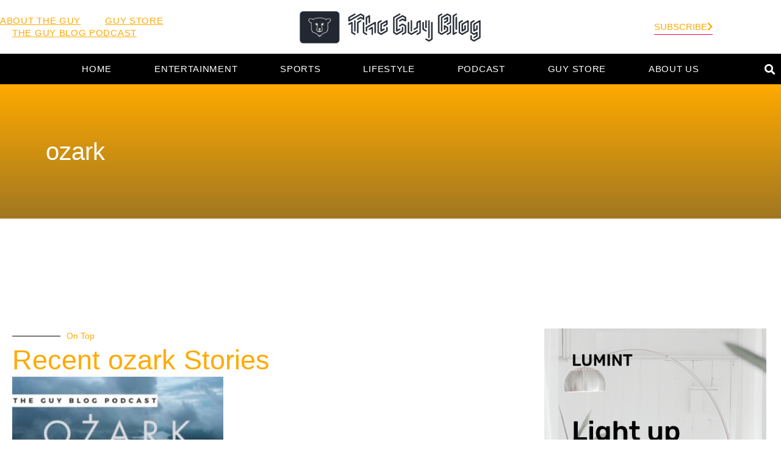

--- FILE ---
content_type: text/html; charset=UTF-8
request_url: https://theguyblog.com/tag/ozark/
body_size: 14460
content:
<!doctype html>
<html lang="en-US">
<head>
	<meta charset="UTF-8">
	<meta name="viewport" content="width=device-width, initial-scale=1">
	<link rel="profile" href="https://gmpg.org/xfn/11">
	<title>ozark &#8211; The Guy Blog</title>
<meta name='robots' content='max-image-preview:large' />
<link rel='dns-prefetch' href='//www.googletagmanager.com' />
<link rel='dns-prefetch' href='//pagead2.googlesyndication.com' />
<link rel="alternate" type="application/rss+xml" title="The Guy Blog &raquo; Feed" href="https://theguyblog.com/feed/" />
<link rel="alternate" type="application/rss+xml" title="The Guy Blog &raquo; Comments Feed" href="https://theguyblog.com/comments/feed/" />
<link rel="alternate" type="application/rss+xml" title="The Guy Blog &raquo; ozark Tag Feed" href="https://theguyblog.com/tag/ozark/feed/" />
<style id='wp-img-auto-sizes-contain-inline-css'>
img:is([sizes=auto i],[sizes^="auto," i]){contain-intrinsic-size:3000px 1500px}
/*# sourceURL=wp-img-auto-sizes-contain-inline-css */
</style>
<style id='wp-emoji-styles-inline-css'>

	img.wp-smiley, img.emoji {
		display: inline !important;
		border: none !important;
		box-shadow: none !important;
		height: 1em !important;
		width: 1em !important;
		margin: 0 0.07em !important;
		vertical-align: -0.1em !important;
		background: none !important;
		padding: 0 !important;
	}
/*# sourceURL=wp-emoji-styles-inline-css */
</style>
<link rel='stylesheet' id='wp-block-library-css' href='https://theguyblog.com/wp-includes/css/dist/block-library/style.min.css?ver=6.9' media='all' />
<style id='classic-theme-styles-inline-css'>
/*! This file is auto-generated */
.wp-block-button__link{color:#fff;background-color:#32373c;border-radius:9999px;box-shadow:none;text-decoration:none;padding:calc(.667em + 2px) calc(1.333em + 2px);font-size:1.125em}.wp-block-file__button{background:#32373c;color:#fff;text-decoration:none}
/*# sourceURL=/wp-includes/css/classic-themes.min.css */
</style>
<style id='global-styles-inline-css'>
:root{--wp--preset--aspect-ratio--square: 1;--wp--preset--aspect-ratio--4-3: 4/3;--wp--preset--aspect-ratio--3-4: 3/4;--wp--preset--aspect-ratio--3-2: 3/2;--wp--preset--aspect-ratio--2-3: 2/3;--wp--preset--aspect-ratio--16-9: 16/9;--wp--preset--aspect-ratio--9-16: 9/16;--wp--preset--color--black: #000000;--wp--preset--color--cyan-bluish-gray: #abb8c3;--wp--preset--color--white: #ffffff;--wp--preset--color--pale-pink: #f78da7;--wp--preset--color--vivid-red: #cf2e2e;--wp--preset--color--luminous-vivid-orange: #ff6900;--wp--preset--color--luminous-vivid-amber: #fcb900;--wp--preset--color--light-green-cyan: #7bdcb5;--wp--preset--color--vivid-green-cyan: #00d084;--wp--preset--color--pale-cyan-blue: #8ed1fc;--wp--preset--color--vivid-cyan-blue: #0693e3;--wp--preset--color--vivid-purple: #9b51e0;--wp--preset--gradient--vivid-cyan-blue-to-vivid-purple: linear-gradient(135deg,rgb(6,147,227) 0%,rgb(155,81,224) 100%);--wp--preset--gradient--light-green-cyan-to-vivid-green-cyan: linear-gradient(135deg,rgb(122,220,180) 0%,rgb(0,208,130) 100%);--wp--preset--gradient--luminous-vivid-amber-to-luminous-vivid-orange: linear-gradient(135deg,rgb(252,185,0) 0%,rgb(255,105,0) 100%);--wp--preset--gradient--luminous-vivid-orange-to-vivid-red: linear-gradient(135deg,rgb(255,105,0) 0%,rgb(207,46,46) 100%);--wp--preset--gradient--very-light-gray-to-cyan-bluish-gray: linear-gradient(135deg,rgb(238,238,238) 0%,rgb(169,184,195) 100%);--wp--preset--gradient--cool-to-warm-spectrum: linear-gradient(135deg,rgb(74,234,220) 0%,rgb(151,120,209) 20%,rgb(207,42,186) 40%,rgb(238,44,130) 60%,rgb(251,105,98) 80%,rgb(254,248,76) 100%);--wp--preset--gradient--blush-light-purple: linear-gradient(135deg,rgb(255,206,236) 0%,rgb(152,150,240) 100%);--wp--preset--gradient--blush-bordeaux: linear-gradient(135deg,rgb(254,205,165) 0%,rgb(254,45,45) 50%,rgb(107,0,62) 100%);--wp--preset--gradient--luminous-dusk: linear-gradient(135deg,rgb(255,203,112) 0%,rgb(199,81,192) 50%,rgb(65,88,208) 100%);--wp--preset--gradient--pale-ocean: linear-gradient(135deg,rgb(255,245,203) 0%,rgb(182,227,212) 50%,rgb(51,167,181) 100%);--wp--preset--gradient--electric-grass: linear-gradient(135deg,rgb(202,248,128) 0%,rgb(113,206,126) 100%);--wp--preset--gradient--midnight: linear-gradient(135deg,rgb(2,3,129) 0%,rgb(40,116,252) 100%);--wp--preset--font-size--small: 13px;--wp--preset--font-size--medium: 20px;--wp--preset--font-size--large: 36px;--wp--preset--font-size--x-large: 42px;--wp--preset--spacing--20: 0.44rem;--wp--preset--spacing--30: 0.67rem;--wp--preset--spacing--40: 1rem;--wp--preset--spacing--50: 1.5rem;--wp--preset--spacing--60: 2.25rem;--wp--preset--spacing--70: 3.38rem;--wp--preset--spacing--80: 5.06rem;--wp--preset--shadow--natural: 6px 6px 9px rgba(0, 0, 0, 0.2);--wp--preset--shadow--deep: 12px 12px 50px rgba(0, 0, 0, 0.4);--wp--preset--shadow--sharp: 6px 6px 0px rgba(0, 0, 0, 0.2);--wp--preset--shadow--outlined: 6px 6px 0px -3px rgb(255, 255, 255), 6px 6px rgb(0, 0, 0);--wp--preset--shadow--crisp: 6px 6px 0px rgb(0, 0, 0);}:where(.is-layout-flex){gap: 0.5em;}:where(.is-layout-grid){gap: 0.5em;}body .is-layout-flex{display: flex;}.is-layout-flex{flex-wrap: wrap;align-items: center;}.is-layout-flex > :is(*, div){margin: 0;}body .is-layout-grid{display: grid;}.is-layout-grid > :is(*, div){margin: 0;}:where(.wp-block-columns.is-layout-flex){gap: 2em;}:where(.wp-block-columns.is-layout-grid){gap: 2em;}:where(.wp-block-post-template.is-layout-flex){gap: 1.25em;}:where(.wp-block-post-template.is-layout-grid){gap: 1.25em;}.has-black-color{color: var(--wp--preset--color--black) !important;}.has-cyan-bluish-gray-color{color: var(--wp--preset--color--cyan-bluish-gray) !important;}.has-white-color{color: var(--wp--preset--color--white) !important;}.has-pale-pink-color{color: var(--wp--preset--color--pale-pink) !important;}.has-vivid-red-color{color: var(--wp--preset--color--vivid-red) !important;}.has-luminous-vivid-orange-color{color: var(--wp--preset--color--luminous-vivid-orange) !important;}.has-luminous-vivid-amber-color{color: var(--wp--preset--color--luminous-vivid-amber) !important;}.has-light-green-cyan-color{color: var(--wp--preset--color--light-green-cyan) !important;}.has-vivid-green-cyan-color{color: var(--wp--preset--color--vivid-green-cyan) !important;}.has-pale-cyan-blue-color{color: var(--wp--preset--color--pale-cyan-blue) !important;}.has-vivid-cyan-blue-color{color: var(--wp--preset--color--vivid-cyan-blue) !important;}.has-vivid-purple-color{color: var(--wp--preset--color--vivid-purple) !important;}.has-black-background-color{background-color: var(--wp--preset--color--black) !important;}.has-cyan-bluish-gray-background-color{background-color: var(--wp--preset--color--cyan-bluish-gray) !important;}.has-white-background-color{background-color: var(--wp--preset--color--white) !important;}.has-pale-pink-background-color{background-color: var(--wp--preset--color--pale-pink) !important;}.has-vivid-red-background-color{background-color: var(--wp--preset--color--vivid-red) !important;}.has-luminous-vivid-orange-background-color{background-color: var(--wp--preset--color--luminous-vivid-orange) !important;}.has-luminous-vivid-amber-background-color{background-color: var(--wp--preset--color--luminous-vivid-amber) !important;}.has-light-green-cyan-background-color{background-color: var(--wp--preset--color--light-green-cyan) !important;}.has-vivid-green-cyan-background-color{background-color: var(--wp--preset--color--vivid-green-cyan) !important;}.has-pale-cyan-blue-background-color{background-color: var(--wp--preset--color--pale-cyan-blue) !important;}.has-vivid-cyan-blue-background-color{background-color: var(--wp--preset--color--vivid-cyan-blue) !important;}.has-vivid-purple-background-color{background-color: var(--wp--preset--color--vivid-purple) !important;}.has-black-border-color{border-color: var(--wp--preset--color--black) !important;}.has-cyan-bluish-gray-border-color{border-color: var(--wp--preset--color--cyan-bluish-gray) !important;}.has-white-border-color{border-color: var(--wp--preset--color--white) !important;}.has-pale-pink-border-color{border-color: var(--wp--preset--color--pale-pink) !important;}.has-vivid-red-border-color{border-color: var(--wp--preset--color--vivid-red) !important;}.has-luminous-vivid-orange-border-color{border-color: var(--wp--preset--color--luminous-vivid-orange) !important;}.has-luminous-vivid-amber-border-color{border-color: var(--wp--preset--color--luminous-vivid-amber) !important;}.has-light-green-cyan-border-color{border-color: var(--wp--preset--color--light-green-cyan) !important;}.has-vivid-green-cyan-border-color{border-color: var(--wp--preset--color--vivid-green-cyan) !important;}.has-pale-cyan-blue-border-color{border-color: var(--wp--preset--color--pale-cyan-blue) !important;}.has-vivid-cyan-blue-border-color{border-color: var(--wp--preset--color--vivid-cyan-blue) !important;}.has-vivid-purple-border-color{border-color: var(--wp--preset--color--vivid-purple) !important;}.has-vivid-cyan-blue-to-vivid-purple-gradient-background{background: var(--wp--preset--gradient--vivid-cyan-blue-to-vivid-purple) !important;}.has-light-green-cyan-to-vivid-green-cyan-gradient-background{background: var(--wp--preset--gradient--light-green-cyan-to-vivid-green-cyan) !important;}.has-luminous-vivid-amber-to-luminous-vivid-orange-gradient-background{background: var(--wp--preset--gradient--luminous-vivid-amber-to-luminous-vivid-orange) !important;}.has-luminous-vivid-orange-to-vivid-red-gradient-background{background: var(--wp--preset--gradient--luminous-vivid-orange-to-vivid-red) !important;}.has-very-light-gray-to-cyan-bluish-gray-gradient-background{background: var(--wp--preset--gradient--very-light-gray-to-cyan-bluish-gray) !important;}.has-cool-to-warm-spectrum-gradient-background{background: var(--wp--preset--gradient--cool-to-warm-spectrum) !important;}.has-blush-light-purple-gradient-background{background: var(--wp--preset--gradient--blush-light-purple) !important;}.has-blush-bordeaux-gradient-background{background: var(--wp--preset--gradient--blush-bordeaux) !important;}.has-luminous-dusk-gradient-background{background: var(--wp--preset--gradient--luminous-dusk) !important;}.has-pale-ocean-gradient-background{background: var(--wp--preset--gradient--pale-ocean) !important;}.has-electric-grass-gradient-background{background: var(--wp--preset--gradient--electric-grass) !important;}.has-midnight-gradient-background{background: var(--wp--preset--gradient--midnight) !important;}.has-small-font-size{font-size: var(--wp--preset--font-size--small) !important;}.has-medium-font-size{font-size: var(--wp--preset--font-size--medium) !important;}.has-large-font-size{font-size: var(--wp--preset--font-size--large) !important;}.has-x-large-font-size{font-size: var(--wp--preset--font-size--x-large) !important;}
:where(.wp-block-post-template.is-layout-flex){gap: 1.25em;}:where(.wp-block-post-template.is-layout-grid){gap: 1.25em;}
:where(.wp-block-term-template.is-layout-flex){gap: 1.25em;}:where(.wp-block-term-template.is-layout-grid){gap: 1.25em;}
:where(.wp-block-columns.is-layout-flex){gap: 2em;}:where(.wp-block-columns.is-layout-grid){gap: 2em;}
:root :where(.wp-block-pullquote){font-size: 1.5em;line-height: 1.6;}
/*# sourceURL=global-styles-inline-css */
</style>
<link rel='stylesheet' id='contact-form-7-css' href='https://theguyblog.com/wp-content/plugins/contact-form-7/includes/css/styles.css?ver=6.0' media='all' />
<link rel='stylesheet' id='hello-elementor-css' href='https://theguyblog.com/wp-content/themes/hello-elementor/style.min.css?ver=2.8.1' media='all' />
<link rel='stylesheet' id='hello-elementor-theme-style-css' href='https://theguyblog.com/wp-content/themes/hello-elementor/theme.min.css?ver=2.8.1' media='all' />
<link rel='stylesheet' id='elementor-frontend-css' href='https://theguyblog.com/wp-content/plugins/elementor/assets/css/frontend.min.css?ver=3.34.4' media='all' />
<link rel='stylesheet' id='elementor-post-3507-css' href='https://theguyblog.com/wp-content/uploads/elementor/css/post-3507.css?ver=1769691588' media='all' />
<link rel='stylesheet' id='elementor-icons-css' href='https://theguyblog.com/wp-content/plugins/elementor/assets/lib/eicons/css/elementor-icons.min.css?ver=5.46.0' media='all' />
<link rel='stylesheet' id='elementor-pro-css' href='https://theguyblog.com/wp-content/plugins/elementor-pro/assets/css/frontend.min.css?ver=3.16.2' media='all' />
<link rel='stylesheet' id='elementor-post-3534-css' href='https://theguyblog.com/wp-content/uploads/elementor/css/post-3534.css?ver=1769691665' media='all' />
<link rel='stylesheet' id='elementor-post-3632-css' href='https://theguyblog.com/wp-content/uploads/elementor/css/post-3632.css?ver=1769691589' media='all' />
<link rel='stylesheet' id='elementor-post-3590-css' href='https://theguyblog.com/wp-content/uploads/elementor/css/post-3590.css?ver=1769691665' media='all' />
<link rel='stylesheet' id='elementor-gf-local-roboto-css' href='http://theguyblog.com/wp-content/uploads/elementor/google-fonts/css/roboto.css?ver=1742259610' media='all' />
<link rel='stylesheet' id='elementor-gf-local-robotoslab-css' href='http://theguyblog.com/wp-content/uploads/elementor/google-fonts/css/robotoslab.css?ver=1742259619' media='all' />
<link rel='stylesheet' id='elementor-gf-local-rubik-css' href='http://theguyblog.com/wp-content/uploads/elementor/google-fonts/css/rubik.css?ver=1742259632' media='all' />
<link rel='stylesheet' id='elementor-icons-shared-0-css' href='https://theguyblog.com/wp-content/plugins/elementor/assets/lib/font-awesome/css/fontawesome.min.css?ver=5.15.3' media='all' />
<link rel='stylesheet' id='elementor-icons-fa-solid-css' href='https://theguyblog.com/wp-content/plugins/elementor/assets/lib/font-awesome/css/solid.min.css?ver=5.15.3' media='all' />
<link rel='stylesheet' id='elementor-icons-fa-brands-css' href='https://theguyblog.com/wp-content/plugins/elementor/assets/lib/font-awesome/css/brands.min.css?ver=5.15.3' media='all' />
<script src="https://theguyblog.com/wp-includes/js/jquery/jquery.min.js?ver=3.7.1" id="jquery-core-js"></script>
<script src="https://theguyblog.com/wp-includes/js/jquery/jquery-migrate.min.js?ver=3.4.1" id="jquery-migrate-js"></script>
<script src="https://theguyblog.com/wp-content/plugins/elementor-pro/assets/js/page-transitions.min.js?ver=3.16.2" id="page-transitions-js"></script>

<!-- Google tag (gtag.js) snippet added by Site Kit -->
<!-- Google Analytics snippet added by Site Kit -->
<script src="https://www.googletagmanager.com/gtag/js?id=G-6QXMHR4QXJ" id="google_gtagjs-js" async></script>
<script id="google_gtagjs-js-after">
window.dataLayer = window.dataLayer || [];function gtag(){dataLayer.push(arguments);}
gtag("set","linker",{"domains":["theguyblog.com"]});
gtag("js", new Date());
gtag("set", "developer_id.dZTNiMT", true);
gtag("config", "G-6QXMHR4QXJ");
//# sourceURL=google_gtagjs-js-after
</script>
<link rel="https://api.w.org/" href="https://theguyblog.com/wp-json/" /><link rel="alternate" title="JSON" type="application/json" href="https://theguyblog.com/wp-json/wp/v2/tags/1574" /><link rel="EditURI" type="application/rsd+xml" title="RSD" href="https://theguyblog.com/xmlrpc.php?rsd" />
<meta name="generator" content="WordPress 6.9" />
<meta name="generator" content="Site Kit by Google 1.171.0" /><meta name="generator" content="performance-lab 4.0.1; plugins: ">

<!-- Google AdSense meta tags added by Site Kit -->
<meta name="google-adsense-platform-account" content="ca-host-pub-2644536267352236">
<meta name="google-adsense-platform-domain" content="sitekit.withgoogle.com">
<!-- End Google AdSense meta tags added by Site Kit -->
<meta name="generator" content="Elementor 3.34.4; features: additional_custom_breakpoints; settings: css_print_method-external, google_font-enabled, font_display-swap">
			<style>
				.e-con.e-parent:nth-of-type(n+4):not(.e-lazyloaded):not(.e-no-lazyload),
				.e-con.e-parent:nth-of-type(n+4):not(.e-lazyloaded):not(.e-no-lazyload) * {
					background-image: none !important;
				}
				@media screen and (max-height: 1024px) {
					.e-con.e-parent:nth-of-type(n+3):not(.e-lazyloaded):not(.e-no-lazyload),
					.e-con.e-parent:nth-of-type(n+3):not(.e-lazyloaded):not(.e-no-lazyload) * {
						background-image: none !important;
					}
				}
				@media screen and (max-height: 640px) {
					.e-con.e-parent:nth-of-type(n+2):not(.e-lazyloaded):not(.e-no-lazyload),
					.e-con.e-parent:nth-of-type(n+2):not(.e-lazyloaded):not(.e-no-lazyload) * {
						background-image: none !important;
					}
				}
			</style>
			
<!-- Google AdSense snippet added by Site Kit -->
<script async src="https://pagead2.googlesyndication.com/pagead/js/adsbygoogle.js?client=ca-pub-3253955792624901&amp;host=ca-host-pub-2644536267352236" crossorigin="anonymous"></script>

<!-- End Google AdSense snippet added by Site Kit -->

<!-- Jetpack Open Graph Tags -->
<meta property="og:type" content="website" />
<meta property="og:title" content="ozark &#8211; The Guy Blog" />
<meta property="og:url" content="https://theguyblog.com/tag/ozark/" />
<meta property="og:site_name" content="The Guy Blog" />
<meta property="og:image" content="https://theguyblog.com/wp-content/uploads/2015/10/cropped-TGB.png" />
<meta property="og:image:width" content="512" />
<meta property="og:image:height" content="512" />
<meta property="og:image:alt" content="TGB| The Guy Blog" />
<meta property="og:locale" content="en_US" />
<meta name="twitter:site" content="@TheGuyBlog" />

<!-- End Jetpack Open Graph Tags -->
<link rel="icon" href="https://theguyblog.com/wp-content/uploads/2015/10/cropped-TGB-32x32.png" sizes="32x32" />
<link rel="icon" href="https://theguyblog.com/wp-content/uploads/2015/10/cropped-TGB-192x192.png" sizes="192x192" />
<link rel="apple-touch-icon" href="https://theguyblog.com/wp-content/uploads/2015/10/cropped-TGB-180x180.png" />
<meta name="msapplication-TileImage" content="https://theguyblog.com/wp-content/uploads/2015/10/cropped-TGB-270x270.png" />
		<style id="wp-custom-css">
			.entry-date published {display: none;}		</style>
		</head>
<body class="archive tag tag-ozark tag-1574 wp-custom-logo wp-theme-hello-elementor elementor-default elementor-template-full-width elementor-kit-3507 elementor-page-3590">

		<e-page-transition preloader-type="animation" preloader-animation-type="bouncing-dots" class="e-page-transition--entering" exclude="^https\:\/\/theguyblog\.com\/wp\-admin\/">
					</e-page-transition>
		
<a class="skip-link screen-reader-text" href="#content">Skip to content</a>

		<div data-elementor-type="header" data-elementor-id="3534" class="elementor elementor-3534 elementor-location-header" data-elementor-post-type="elementor_library">
					<div class="elementor-section-wrap">
								<section class="elementor-section elementor-top-section elementor-element elementor-element-6b041ff4 elementor-section-height-min-height elementor-section-full_width elementor-section-height-default elementor-section-items-middle" data-id="6b041ff4" data-element_type="section">
						<div class="elementor-container elementor-column-gap-extended">
					<div class="elementor-column elementor-col-25 elementor-top-column elementor-element elementor-element-7e75195e elementor-hidden-phone" data-id="7e75195e" data-element_type="column">
			<div class="elementor-widget-wrap elementor-element-populated">
						<div class="elementor-element elementor-element-2786bb63 elementor-nav-menu__align-left elementor-nav-menu--dropdown-none elementor-widget elementor-widget-nav-menu" data-id="2786bb63" data-element_type="widget" data-settings="{&quot;layout&quot;:&quot;horizontal&quot;,&quot;submenu_icon&quot;:{&quot;value&quot;:&quot;&lt;i class=\&quot;fas fa-caret-down\&quot;&gt;&lt;\/i&gt;&quot;,&quot;library&quot;:&quot;fa-solid&quot;}}" data-widget_type="nav-menu.default">
				<div class="elementor-widget-container">
								<nav class="elementor-nav-menu--main elementor-nav-menu__container elementor-nav-menu--layout-horizontal e--pointer-none">
				<ul id="menu-1-2786bb63" class="elementor-nav-menu"><li class="menu-item menu-item-type-post_type menu-item-object-page menu-item-2513"><a href="https://theguyblog.com/about-me/" class="elementor-item">About The Guy</a></li>
<li class="menu-item menu-item-type-custom menu-item-object-custom menu-item-2801"><a href="https://www.guysclothingonly.com/collections/all" class="elementor-item">Guy Store</a></li>
<li class="menu-item menu-item-type-custom menu-item-object-custom menu-item-2514"><a href="https://itunes.apple.com/us/podcast/guy-blog-podcast-mma-wrestling/id979031685?mt=2" class="elementor-item">The Guy Blog Podcast</a></li>
</ul>			</nav>
						<nav class="elementor-nav-menu--dropdown elementor-nav-menu__container" aria-hidden="true">
				<ul id="menu-2-2786bb63" class="elementor-nav-menu"><li class="menu-item menu-item-type-post_type menu-item-object-page menu-item-2513"><a href="https://theguyblog.com/about-me/" class="elementor-item" tabindex="-1">About The Guy</a></li>
<li class="menu-item menu-item-type-custom menu-item-object-custom menu-item-2801"><a href="https://www.guysclothingonly.com/collections/all" class="elementor-item" tabindex="-1">Guy Store</a></li>
<li class="menu-item menu-item-type-custom menu-item-object-custom menu-item-2514"><a href="https://itunes.apple.com/us/podcast/guy-blog-podcast-mma-wrestling/id979031685?mt=2" class="elementor-item" tabindex="-1">The Guy Blog Podcast</a></li>
</ul>			</nav>
						</div>
				</div>
					</div>
		</div>
				<div class="elementor-column elementor-col-50 elementor-top-column elementor-element elementor-element-b473a18" data-id="b473a18" data-element_type="column">
			<div class="elementor-widget-wrap elementor-element-populated">
						<div class="elementor-element elementor-element-acf6b76 elementor-widget elementor-widget-image" data-id="acf6b76" data-element_type="widget" data-widget_type="image.default">
				<div class="elementor-widget-container">
																<a href="https://theguyblog.com">
							<img fetchpriority="high" width="800" height="156" src="https://theguyblog.com/wp-content/uploads/2023/06/cropped-TGB-Logo-2000x389.png" class="attachment-large size-large wp-image-3710" alt="The Guy Blog | Cultivate Your Curiosity!" srcset="https://theguyblog.com/wp-content/uploads/2023/06/cropped-TGB-Logo-2000x389.png 2000w, https://theguyblog.com/wp-content/uploads/2023/06/cropped-TGB-Logo-300x58.png 300w, https://theguyblog.com/wp-content/uploads/2023/06/cropped-TGB-Logo-150x29.png 150w, https://theguyblog.com/wp-content/uploads/2023/06/cropped-TGB-Logo-1536x299.png 1536w, https://theguyblog.com/wp-content/uploads/2023/06/cropped-TGB-Logo-2048x398.png 2048w" sizes="(max-width: 800px) 100vw, 800px" />								</a>
															</div>
				</div>
					</div>
		</div>
				<div class="elementor-column elementor-col-25 elementor-top-column elementor-element elementor-element-657d0ddb" data-id="657d0ddb" data-element_type="column">
			<div class="elementor-widget-wrap elementor-element-populated">
						<div class="elementor-element elementor-element-45261c28 elementor-widget__width-auto elementor-align-left elementor-widget elementor-widget-button" data-id="45261c28" data-element_type="widget" data-widget_type="button.default">
				<div class="elementor-widget-container">
									<div class="elementor-button-wrapper">
					<a class="elementor-button elementor-button-link elementor-size-sm" href="#elementor-action%3Aaction%3Dpopup%3Aopen%26settings%3DeyJpZCI6IjM0NyIsInRvZ2dsZSI6ZmFsc2V9">
						<span class="elementor-button-content-wrapper">
						<span class="elementor-button-icon">
				<i aria-hidden="true" class="fas fa-chevron-right"></i>			</span>
									<span class="elementor-button-text">Subscribe</span>
					</span>
					</a>
				</div>
								</div>
				</div>
					</div>
		</div>
					</div>
		</section>
				<section class="elementor-section elementor-top-section elementor-element elementor-element-7b93eef8 elementor-section-height-min-height elementor-section-boxed elementor-section-height-default elementor-section-items-middle" data-id="7b93eef8" data-element_type="section" data-settings="{&quot;background_background&quot;:&quot;classic&quot;,&quot;sticky&quot;:&quot;top&quot;,&quot;sticky_on&quot;:[&quot;desktop&quot;,&quot;tablet&quot;,&quot;mobile&quot;],&quot;sticky_offset&quot;:0,&quot;sticky_effects_offset&quot;:0}">
						<div class="elementor-container elementor-column-gap-default">
					<div class="elementor-column elementor-col-25 elementor-top-column elementor-element elementor-element-78cc301c" data-id="78cc301c" data-element_type="column">
			<div class="elementor-widget-wrap elementor-element-populated">
							</div>
		</div>
				<div class="elementor-column elementor-col-50 elementor-top-column elementor-element elementor-element-7b399e7f" data-id="7b399e7f" data-element_type="column">
			<div class="elementor-widget-wrap elementor-element-populated">
						<div class="elementor-element elementor-element-19cd9251 elementor-nav-menu__align-center elementor-nav-menu--stretch elementor-nav-menu--dropdown-tablet elementor-nav-menu__text-align-aside elementor-nav-menu--toggle elementor-nav-menu--burger elementor-widget elementor-widget-nav-menu" data-id="19cd9251" data-element_type="widget" data-settings="{&quot;full_width&quot;:&quot;stretch&quot;,&quot;layout&quot;:&quot;horizontal&quot;,&quot;submenu_icon&quot;:{&quot;value&quot;:&quot;&lt;i class=\&quot;fas fa-caret-down\&quot;&gt;&lt;\/i&gt;&quot;,&quot;library&quot;:&quot;fa-solid&quot;},&quot;toggle&quot;:&quot;burger&quot;}" data-widget_type="nav-menu.default">
				<div class="elementor-widget-container">
								<nav class="elementor-nav-menu--main elementor-nav-menu__container elementor-nav-menu--layout-horizontal e--pointer-none">
				<ul id="menu-1-19cd9251" class="elementor-nav-menu"><li class="menu-item menu-item-type-custom menu-item-object-custom menu-item-1910"><a href="http://www.theguyblog.com" class="elementor-item">Home</a></li>
<li class="menu-item menu-item-type-taxonomy menu-item-object-category menu-item-has-children menu-item-1213"><a href="https://theguyblog.com/category/entertainment/" class="elementor-item">Entertainment</a>
<ul class="sub-menu elementor-nav-menu--dropdown">
	<li class="menu-item menu-item-type-taxonomy menu-item-object-category menu-item-1751"><a href="https://theguyblog.com/category/entertainment/gaming-tech/" class="elementor-sub-item">Gaming &amp; Tech</a></li>
	<li class="menu-item menu-item-type-taxonomy menu-item-object-category menu-item-1215"><a href="https://theguyblog.com/category/entertainment/comic-books/" class="elementor-sub-item">Comic Books</a></li>
	<li class="menu-item menu-item-type-taxonomy menu-item-object-category menu-item-935"><a href="https://theguyblog.com/category/entertainment/movies/" class="elementor-sub-item">Movies</a></li>
	<li class="menu-item menu-item-type-taxonomy menu-item-object-category menu-item-932"><a href="https://theguyblog.com/category/entertainment/tv/" class="elementor-sub-item">TV</a></li>
</ul>
</li>
<li class="menu-item menu-item-type-taxonomy menu-item-object-category menu-item-has-children menu-item-933"><a href="https://theguyblog.com/category/sports/" class="elementor-item">Sports</a>
<ul class="sub-menu elementor-nav-menu--dropdown">
	<li class="menu-item menu-item-type-taxonomy menu-item-object-category menu-item-931"><a href="https://theguyblog.com/category/sports/mma/" class="elementor-sub-item">MMA</a></li>
	<li class="menu-item menu-item-type-taxonomy menu-item-object-category menu-item-934"><a href="https://theguyblog.com/category/sports/wrestling/" class="elementor-sub-item">Wrestling</a></li>
</ul>
</li>
<li class="menu-item menu-item-type-taxonomy menu-item-object-category menu-item-has-children menu-item-1216"><a href="https://theguyblog.com/category/lifestyle/" class="elementor-item">Lifestyle</a>
<ul class="sub-menu elementor-nav-menu--dropdown">
	<li class="menu-item menu-item-type-taxonomy menu-item-object-category menu-item-1217"><a href="https://theguyblog.com/category/lifestyle/fitness/" class="elementor-sub-item">Fitness</a></li>
	<li class="menu-item menu-item-type-taxonomy menu-item-object-category menu-item-1218"><a href="https://theguyblog.com/category/lifestyle/nutrition/" class="elementor-sub-item">Nutrition</a></li>
	<li class="menu-item menu-item-type-taxonomy menu-item-object-category menu-item-1219"><a href="https://theguyblog.com/category/lifestyle/recipes/" class="elementor-sub-item">Recipes</a></li>
</ul>
</li>
<li class="menu-item menu-item-type-taxonomy menu-item-object-category menu-item-928"><a href="https://theguyblog.com/category/podcast/" class="elementor-item">Podcast</a></li>
<li class="menu-item menu-item-type-custom menu-item-object-custom menu-item-2800"><a href="https://www.guysclothingonly.com/collections/all" class="elementor-item">Guy Store</a></li>
<li class="menu-item menu-item-type-post_type menu-item-object-page menu-item-1106"><a href="https://theguyblog.com/about-me/" class="elementor-item">About Us</a></li>
</ul>			</nav>
					<div class="elementor-menu-toggle" role="button" tabindex="0" aria-label="Menu Toggle" aria-expanded="false">
			<i aria-hidden="true" role="presentation" class="elementor-menu-toggle__icon--open eicon-menu-bar"></i><i aria-hidden="true" role="presentation" class="elementor-menu-toggle__icon--close eicon-close"></i>			<span class="elementor-screen-only">Menu</span>
		</div>
					<nav class="elementor-nav-menu--dropdown elementor-nav-menu__container" aria-hidden="true">
				<ul id="menu-2-19cd9251" class="elementor-nav-menu"><li class="menu-item menu-item-type-custom menu-item-object-custom menu-item-1910"><a href="http://www.theguyblog.com" class="elementor-item" tabindex="-1">Home</a></li>
<li class="menu-item menu-item-type-taxonomy menu-item-object-category menu-item-has-children menu-item-1213"><a href="https://theguyblog.com/category/entertainment/" class="elementor-item" tabindex="-1">Entertainment</a>
<ul class="sub-menu elementor-nav-menu--dropdown">
	<li class="menu-item menu-item-type-taxonomy menu-item-object-category menu-item-1751"><a href="https://theguyblog.com/category/entertainment/gaming-tech/" class="elementor-sub-item" tabindex="-1">Gaming &amp; Tech</a></li>
	<li class="menu-item menu-item-type-taxonomy menu-item-object-category menu-item-1215"><a href="https://theguyblog.com/category/entertainment/comic-books/" class="elementor-sub-item" tabindex="-1">Comic Books</a></li>
	<li class="menu-item menu-item-type-taxonomy menu-item-object-category menu-item-935"><a href="https://theguyblog.com/category/entertainment/movies/" class="elementor-sub-item" tabindex="-1">Movies</a></li>
	<li class="menu-item menu-item-type-taxonomy menu-item-object-category menu-item-932"><a href="https://theguyblog.com/category/entertainment/tv/" class="elementor-sub-item" tabindex="-1">TV</a></li>
</ul>
</li>
<li class="menu-item menu-item-type-taxonomy menu-item-object-category menu-item-has-children menu-item-933"><a href="https://theguyblog.com/category/sports/" class="elementor-item" tabindex="-1">Sports</a>
<ul class="sub-menu elementor-nav-menu--dropdown">
	<li class="menu-item menu-item-type-taxonomy menu-item-object-category menu-item-931"><a href="https://theguyblog.com/category/sports/mma/" class="elementor-sub-item" tabindex="-1">MMA</a></li>
	<li class="menu-item menu-item-type-taxonomy menu-item-object-category menu-item-934"><a href="https://theguyblog.com/category/sports/wrestling/" class="elementor-sub-item" tabindex="-1">Wrestling</a></li>
</ul>
</li>
<li class="menu-item menu-item-type-taxonomy menu-item-object-category menu-item-has-children menu-item-1216"><a href="https://theguyblog.com/category/lifestyle/" class="elementor-item" tabindex="-1">Lifestyle</a>
<ul class="sub-menu elementor-nav-menu--dropdown">
	<li class="menu-item menu-item-type-taxonomy menu-item-object-category menu-item-1217"><a href="https://theguyblog.com/category/lifestyle/fitness/" class="elementor-sub-item" tabindex="-1">Fitness</a></li>
	<li class="menu-item menu-item-type-taxonomy menu-item-object-category menu-item-1218"><a href="https://theguyblog.com/category/lifestyle/nutrition/" class="elementor-sub-item" tabindex="-1">Nutrition</a></li>
	<li class="menu-item menu-item-type-taxonomy menu-item-object-category menu-item-1219"><a href="https://theguyblog.com/category/lifestyle/recipes/" class="elementor-sub-item" tabindex="-1">Recipes</a></li>
</ul>
</li>
<li class="menu-item menu-item-type-taxonomy menu-item-object-category menu-item-928"><a href="https://theguyblog.com/category/podcast/" class="elementor-item" tabindex="-1">Podcast</a></li>
<li class="menu-item menu-item-type-custom menu-item-object-custom menu-item-2800"><a href="https://www.guysclothingonly.com/collections/all" class="elementor-item" tabindex="-1">Guy Store</a></li>
<li class="menu-item menu-item-type-post_type menu-item-object-page menu-item-1106"><a href="https://theguyblog.com/about-me/" class="elementor-item" tabindex="-1">About Us</a></li>
</ul>			</nav>
						</div>
				</div>
					</div>
		</div>
				<div class="elementor-column elementor-col-25 elementor-top-column elementor-element elementor-element-230e7375" data-id="230e7375" data-element_type="column">
			<div class="elementor-widget-wrap elementor-element-populated">
						<div class="elementor-element elementor-element-3b03858f elementor-search-form--skin-full_screen elementor-widget elementor-widget-search-form" data-id="3b03858f" data-element_type="widget" data-settings="{&quot;skin&quot;:&quot;full_screen&quot;}" data-widget_type="search-form.default">
				<div class="elementor-widget-container">
							<form class="elementor-search-form" action="https://theguyblog.com" method="get" role="search">
									<div class="elementor-search-form__toggle" tabindex="0" role="button">
				<i aria-hidden="true" class="fas fa-search"></i>				<span class="elementor-screen-only">Search</span>
			</div>
						<div class="elementor-search-form__container">
				<label class="elementor-screen-only" for="elementor-search-form-3b03858f">Search</label>

				
				<input id="elementor-search-form-3b03858f" placeholder="" class="elementor-search-form__input" type="search" name="s" value="">
				
				
								<div class="dialog-lightbox-close-button dialog-close-button" role="button" tabindex="0">
					<i aria-hidden="true" class="eicon-close"></i>					<span class="elementor-screen-only">Close this search box.</span>
				</div>
							</div>
		</form>
						</div>
				</div>
					</div>
		</div>
					</div>
		</section>
							</div>
				</div>
				<div data-elementor-type="archive" data-elementor-id="3590" class="elementor elementor-3590 elementor-location-archive" data-elementor-post-type="elementor_library">
					<div class="elementor-section-wrap">
								<section class="elementor-section elementor-top-section elementor-element elementor-element-5c81c46f elementor-section-full_width elementor-section-stretched elementor-section-height-default elementor-section-height-default" data-id="5c81c46f" data-element_type="section" data-settings="{&quot;stretch_section&quot;:&quot;section-stretched&quot;}">
							<div class="elementor-background-overlay"></div>
							<div class="elementor-container elementor-column-gap-no">
					<div class="elementor-column elementor-col-100 elementor-top-column elementor-element elementor-element-612cf2ef" data-id="612cf2ef" data-element_type="column" data-settings="{&quot;background_background&quot;:&quot;gradient&quot;}">
			<div class="elementor-widget-wrap elementor-element-populated">
						<section class="elementor-section elementor-inner-section elementor-element elementor-element-8e26016 elementor-section-height-min-height elementor-section-boxed elementor-section-height-default" data-id="8e26016" data-element_type="section" data-settings="{&quot;background_background&quot;:&quot;gradient&quot;}">
						<div class="elementor-container elementor-column-gap-default">
					<div class="elementor-column elementor-col-100 elementor-inner-column elementor-element elementor-element-64bb3a16" data-id="64bb3a16" data-element_type="column" data-settings="{&quot;background_background&quot;:&quot;gradient&quot;}">
			<div class="elementor-widget-wrap elementor-element-populated">
						<div class="elementor-element elementor-element-62ccd0af elementor-widget elementor-widget-theme-archive-title elementor-page-title elementor-widget-heading" data-id="62ccd0af" data-element_type="widget" data-widget_type="theme-archive-title.default">
				<div class="elementor-widget-container">
					<h1 class="elementor-heading-title elementor-size-default">ozark</h1>				</div>
				</div>
					</div>
		</div>
					</div>
		</section>
					</div>
		</div>
					</div>
		</section>
				<section class="elementor-section elementor-top-section elementor-element elementor-element-2ac21c82 elementor-section-boxed elementor-section-height-default elementor-section-height-default" data-id="2ac21c82" data-element_type="section">
						<div class="elementor-container elementor-column-gap-default">
					<div class="elementor-column elementor-col-66 elementor-top-column elementor-element elementor-element-602cb068" data-id="602cb068" data-element_type="column">
			<div class="elementor-widget-wrap elementor-element-populated">
						<div class="elementor-element elementor-element-460e98ed elementor-widget-divider--view-line_text elementor-widget-divider--element-align-right elementor-widget elementor-widget-divider" data-id="460e98ed" data-element_type="widget" data-widget_type="divider.default">
				<div class="elementor-widget-container">
							<div class="elementor-divider">
			<span class="elementor-divider-separator">
							<span class="elementor-divider__text elementor-divider__element">
				On Top				</span>
						</span>
		</div>
						</div>
				</div>
				<div class="elementor-element elementor-element-2c838fac elementor-widget elementor-widget-heading" data-id="2c838fac" data-element_type="widget" data-widget_type="heading.default">
				<div class="elementor-widget-container">
					<h2 class="elementor-heading-title elementor-size-default">Recent ozark Stories</h2>				</div>
				</div>
				<div class="elementor-element elementor-element-19eff7e elementor-grid-2 elementor-grid-tablet-2 elementor-grid-mobile-1 elementor-posts--thumbnail-top elementor-widget elementor-widget-archive-posts" data-id="19eff7e" data-element_type="widget" data-settings="{&quot;archive_classic_columns&quot;:&quot;2&quot;,&quot;archive_classic_columns_tablet&quot;:&quot;2&quot;,&quot;archive_classic_columns_mobile&quot;:&quot;1&quot;,&quot;archive_classic_row_gap&quot;:{&quot;unit&quot;:&quot;px&quot;,&quot;size&quot;:35,&quot;sizes&quot;:[]},&quot;archive_classic_row_gap_tablet&quot;:{&quot;unit&quot;:&quot;px&quot;,&quot;size&quot;:&quot;&quot;,&quot;sizes&quot;:[]},&quot;archive_classic_row_gap_mobile&quot;:{&quot;unit&quot;:&quot;px&quot;,&quot;size&quot;:&quot;&quot;,&quot;sizes&quot;:[]},&quot;pagination_type&quot;:&quot;numbers&quot;}" data-widget_type="archive-posts.archive_classic">
				<div class="elementor-widget-container">
							<div class="elementor-posts-container elementor-posts elementor-posts--skin-classic elementor-grid">
				<article class="elementor-post elementor-grid-item post-2938 post type-post status-publish format-standard has-post-thumbnail hentry category-entertainment category-podcast category-tv tag-awesome tag-drama tag-netflix tag-ozark tag-pod tag-podcast tag-podcasting tag-tv tag-tv-show tag-tv-shows">
				<a class="elementor-post__thumbnail__link" href="https://theguyblog.com/tgbp-023-lets-talk-tv-ozark-on-netflix/" tabindex="-1" >
			<div class="elementor-post__thumbnail"><img width="300" height="169" src="https://theguyblog.com/wp-content/uploads/2017/08/The-Guy-Blog-Podcast-7-300x169.jpg" class="attachment-medium size-medium wp-image-2947" alt="" /></div>
		</a>
				<div class="elementor-post__text">
				<h3 class="elementor-post__title">
			<a href="https://theguyblog.com/tgbp-023-lets-talk-tv-ozark-on-netflix/" >
				TGBP 023 Let&#8217;s Talk TV: OZARK on Netflix			</a>
		</h3>
				<div class="elementor-post__meta-data">
					<span class="elementor-post-date">
					</span>
				<span class="elementor-post-avatar">
			1 Comment		</span>
				</div>
				<div class="elementor-post__excerpt">
			<p>Ever since the relaunch of this podcast I&#8217;ve focused on 2 things, wrestling, and MMA. If that&#8217;s what you love about this podcast, then feel</p>
		</div>
		
		<a class="elementor-post__read-more" href="https://theguyblog.com/tgbp-023-lets-talk-tv-ozark-on-netflix/" aria-label="Read more about TGBP 023 Let&#8217;s Talk TV: OZARK on Netflix" tabindex="-1" >
			Read More »		</a>

				</div>
				</article>
				</div>
		
						</div>
				</div>
					</div>
		</div>
				<div class="elementor-column elementor-col-33 elementor-top-column elementor-element elementor-element-1affeb33" data-id="1affeb33" data-element_type="column">
			<div class="elementor-widget-wrap elementor-element-populated">
						<div class="elementor-element elementor-element-7d2eaa7d elementor-hidden-tablet elementor-hidden-phone elementor-widget elementor-widget-image" data-id="7d2eaa7d" data-element_type="widget" data-widget_type="image.default">
				<div class="elementor-widget-container">
															<img width="405" height="620" src="https://theguyblog.com/wp-content/uploads/2022/11/Lumint-ad-Side-Bar.png" class="attachment-full size-full wp-image-3539" alt="" srcset="https://theguyblog.com/wp-content/uploads/2022/11/Lumint-ad-Side-Bar.png 405w, https://theguyblog.com/wp-content/uploads/2022/11/Lumint-ad-Side-Bar-196x300.png 196w, https://theguyblog.com/wp-content/uploads/2022/11/Lumint-ad-Side-Bar-98x150.png 98w" sizes="(max-width: 405px) 100vw, 405px" />															</div>
				</div>
				<div class="elementor-element elementor-element-2e131dfe elementor-hidden-tablet elementor-hidden-phone elementor-widget elementor-widget-image" data-id="2e131dfe" data-element_type="widget" data-widget_type="image.default">
				<div class="elementor-widget-container">
															<img loading="lazy" width="405" height="350" src="https://theguyblog.com/wp-content/uploads/2022/11/Flex-Ad-Side-Bar.png" class="attachment-full size-full wp-image-3540" alt="" srcset="https://theguyblog.com/wp-content/uploads/2022/11/Flex-Ad-Side-Bar.png 405w, https://theguyblog.com/wp-content/uploads/2022/11/Flex-Ad-Side-Bar-300x259.png 300w, https://theguyblog.com/wp-content/uploads/2022/11/Flex-Ad-Side-Bar-150x130.png 150w" sizes="(max-width: 405px) 100vw, 405px" />															</div>
				</div>
				<div class="elementor-element elementor-element-8675487 elementor-widget elementor-widget-heading" data-id="8675487" data-element_type="widget" data-widget_type="heading.default">
				<div class="elementor-widget-container">
					<h4 class="elementor-heading-title elementor-size-default">Social Media</h4>				</div>
				</div>
				<div class="elementor-element elementor-element-629ef647 elementor-shape-square e-grid-align-left elementor-grid-0 elementor-widget elementor-widget-social-icons" data-id="629ef647" data-element_type="widget" data-widget_type="social-icons.default">
				<div class="elementor-widget-container">
							<div class="elementor-social-icons-wrapper elementor-grid" role="list">
							<span class="elementor-grid-item" role="listitem">
					<a class="elementor-icon elementor-social-icon elementor-social-icon-facebook-f elementor-repeater-item-1872cd5" target="_blank">
						<span class="elementor-screen-only">Facebook-f</span>
						<i aria-hidden="true" class="fab fa-facebook-f"></i>					</a>
				</span>
							<span class="elementor-grid-item" role="listitem">
					<a class="elementor-icon elementor-social-icon elementor-social-icon-youtube elementor-repeater-item-b178676" target="_blank">
						<span class="elementor-screen-only">Youtube</span>
						<i aria-hidden="true" class="fab fa-youtube"></i>					</a>
				</span>
							<span class="elementor-grid-item" role="listitem">
					<a class="elementor-icon elementor-social-icon elementor-social-icon-twitter elementor-repeater-item-a81b987" target="_blank">
						<span class="elementor-screen-only">Twitter</span>
						<i aria-hidden="true" class="fab fa-twitter"></i>					</a>
				</span>
							<span class="elementor-grid-item" role="listitem">
					<a class="elementor-icon elementor-social-icon elementor-social-icon-instagram elementor-repeater-item-323f473" target="_blank">
						<span class="elementor-screen-only">Instagram</span>
						<i aria-hidden="true" class="fab fa-instagram"></i>					</a>
				</span>
					</div>
						</div>
				</div>
				<div class="elementor-element elementor-element-219b5005 elementor-widget elementor-widget-heading" data-id="219b5005" data-element_type="widget" data-widget_type="heading.default">
				<div class="elementor-widget-container">
					<h4 class="elementor-heading-title elementor-size-default">New From TGB</h4>				</div>
				</div>
				<div class="elementor-element elementor-element-fca37c3 elementor-grid-1 elementor-posts--thumbnail-left elementor-posts--align-left elementor-grid-tablet-2 elementor-grid-mobile-1 elementor-widget elementor-widget-posts" data-id="fca37c3" data-element_type="widget" data-settings="{&quot;classic_columns&quot;:&quot;1&quot;,&quot;classic_row_gap&quot;:{&quot;unit&quot;:&quot;px&quot;,&quot;size&quot;:&quot;30&quot;,&quot;sizes&quot;:[]},&quot;classic_columns_tablet&quot;:&quot;2&quot;,&quot;classic_columns_mobile&quot;:&quot;1&quot;,&quot;classic_row_gap_tablet&quot;:{&quot;unit&quot;:&quot;px&quot;,&quot;size&quot;:&quot;&quot;,&quot;sizes&quot;:[]},&quot;classic_row_gap_mobile&quot;:{&quot;unit&quot;:&quot;px&quot;,&quot;size&quot;:&quot;&quot;,&quot;sizes&quot;:[]}}" data-widget_type="posts.classic">
				<div class="elementor-widget-container">
							<div class="elementor-posts-container elementor-posts elementor-posts--skin-classic elementor-grid">
				<article class="elementor-post elementor-grid-item post-4449 post type-post status-publish format-standard has-post-thumbnail hentry category-mma category-sports">
				<a class="elementor-post__thumbnail__link" href="https://theguyblog.com/whos-the-real-pound-for-pound-king-in-the-ufc/" tabindex="-1" >
			<div class="elementor-post__thumbnail"><img loading="lazy" width="1200" height="675" src="https://theguyblog.com/wp-content/uploads/2013/07/jon-jones.jpg" class="attachment-full size-full wp-image-2362" alt="" /></div>
		</a>
				<div class="elementor-post__text">
				<h3 class="elementor-post__title">
			<a href="https://theguyblog.com/whos-the-real-pound-for-pound-king-in-the-ufc/" >
				Who&#8217;s the Real Pound-for-Pound King in the UFC?			</a>
		</h3>
				<div class="elementor-post__meta-data">
					<span class="elementor-post-date">
					</span>
				</div>
				</div>
				</article>
				<article class="elementor-post elementor-grid-item post-3956 post type-post status-publish format-standard has-post-thumbnail hentry category-everything category-sports category-wrestling tag-pro-wrestling tag-professinal-wrestling tag-wrestling">
				<a class="elementor-post__thumbnail__link" href="https://theguyblog.com/konnan-7-moments-that-defined-his-legendary-wrestling-career/" tabindex="-1" >
			<div class="elementor-post__thumbnail"><img loading="lazy" width="1344" height="768" src="https://theguyblog.com/wp-content/uploads/2024/10/konnan-stylized.png" class="attachment-full size-full wp-image-4446" alt="" /></div>
		</a>
				<div class="elementor-post__text">
				<h3 class="elementor-post__title">
			<a href="https://theguyblog.com/konnan-7-moments-that-defined-his-legendary-wrestling-career/" >
				Konnan: 7 Moments That Defined His Legendary Wrestling Career			</a>
		</h3>
				<div class="elementor-post__meta-data">
					<span class="elementor-post-date">
					</span>
				</div>
				</div>
				</article>
				<article class="elementor-post elementor-grid-item post-4441 post type-post status-publish format-standard has-post-thumbnail hentry category-sports category-wrestling">
				<a class="elementor-post__thumbnail__link" href="https://theguyblog.com/are-we-in-the-golden-age-of-wwes-womens-division/" tabindex="-1" >
			<div class="elementor-post__thumbnail"><img loading="lazy" width="1408" height="768" src="https://theguyblog.com/wp-content/uploads/2025/09/womens-wrestling.jpg" class="attachment-full size-full wp-image-4443" alt="" /></div>
		</a>
				<div class="elementor-post__text">
				<h3 class="elementor-post__title">
			<a href="https://theguyblog.com/are-we-in-the-golden-age-of-wwes-womens-division/" >
				Are We in the Golden Age of WWE&#8217;s Women&#8217;s Division?			</a>
		</h3>
				<div class="elementor-post__meta-data">
					<span class="elementor-post-date">
					</span>
				</div>
				</div>
				</article>
				<article class="elementor-post elementor-grid-item post-4439 post type-post status-publish format-standard hentry category-podcast">
				<div class="elementor-post__text">
				<h3 class="elementor-post__title">
			<a href="https://theguyblog.com/tgbp-080-the-triple-h-situation-stale-booking-petty-wars-and-why-your-favorite-wrestler-is-stuck/" >
				TGBP 080 &#8211; The Triple H Situation: Stale Booking, Petty Wars, and Why Your Favorite Wrestler is Stuck			</a>
		</h3>
				<div class="elementor-post__meta-data">
					<span class="elementor-post-date">
					</span>
				</div>
				</div>
				</article>
				</div>
		
						</div>
				</div>
				<section class="elementor-section elementor-inner-section elementor-element elementor-element-2535d2f9 elementor-section-boxed elementor-section-height-default elementor-section-height-default" data-id="2535d2f9" data-element_type="section" data-settings="{&quot;background_background&quot;:&quot;classic&quot;}">
						<div class="elementor-container elementor-column-gap-default">
					<div class="elementor-column elementor-col-100 elementor-inner-column elementor-element elementor-element-5941a0ba" data-id="5941a0ba" data-element_type="column">
			<div class="elementor-widget-wrap elementor-element-populated">
						<div class="elementor-element elementor-element-1e63e6e5 elementor-widget-divider--view-line_text elementor-widget-divider--element-align-right elementor-widget elementor-widget-divider" data-id="1e63e6e5" data-element_type="widget" data-widget_type="divider.default">
				<div class="elementor-widget-container">
							<div class="elementor-divider">
			<span class="elementor-divider-separator">
							<span class="elementor-divider__text elementor-divider__element">
				Get The Latest Updates				</span>
						</span>
		</div>
						</div>
				</div>
				<div class="elementor-element elementor-element-77333fbd elementor-widget elementor-widget-heading" data-id="77333fbd" data-element_type="widget" data-widget_type="heading.default">
				<div class="elementor-widget-container">
					<h3 class="elementor-heading-title elementor-size-default">Subscribe To Our Weekly Newsletter
</h3>				</div>
				</div>
				<div class="elementor-element elementor-element-4ec4c2ab elementor-widget elementor-widget-text-editor" data-id="4ec4c2ab" data-element_type="widget" data-widget_type="text-editor.default">
				<div class="elementor-widget-container">
									No spam, notifications only about new products, updates.								</div>
				</div>
				<div class="elementor-element elementor-element-661618f7 elementor-button-align-stretch elementor-widget elementor-widget-form" data-id="661618f7" data-element_type="widget" data-settings="{&quot;step_next_label&quot;:&quot;Next&quot;,&quot;step_previous_label&quot;:&quot;Previous&quot;,&quot;button_width&quot;:&quot;100&quot;,&quot;step_type&quot;:&quot;number_text&quot;,&quot;step_icon_shape&quot;:&quot;circle&quot;}" data-widget_type="form.default">
				<div class="elementor-widget-container">
							<form class="elementor-form" method="post" name="New Form">
			<input type="hidden" name="post_id" value="3590"/>
			<input type="hidden" name="form_id" value="661618f7"/>
			<input type="hidden" name="referer_title" value="ozark" />

			
			<div class="elementor-form-fields-wrapper elementor-labels-">
								<div class="elementor-field-type-email elementor-field-group elementor-column elementor-field-group-email elementor-col-100 elementor-field-required">
												<label for="form-field-email" class="elementor-field-label elementor-screen-only">
								Email Address							</label>
														<input size="1" type="email" name="form_fields[email]" id="form-field-email" class="elementor-field elementor-size-sm  elementor-field-textual" placeholder="Email Address" required="required" aria-required="true">
											</div>
								<div class="elementor-field-group elementor-column elementor-field-type-submit elementor-col-100 e-form__buttons">
					<button type="submit" class="elementor-button elementor-size-sm">
						<span >
															<span class=" elementor-button-icon">
																										</span>
																						<span class="elementor-button-text">subscribe</span>
													</span>
					</button>
				</div>
			</div>
		</form>
						</div>
				</div>
					</div>
		</div>
					</div>
		</section>
				<div class="elementor-element elementor-element-5056198d elementor-widget elementor-widget-heading" data-id="5056198d" data-element_type="widget" data-widget_type="heading.default">
				<div class="elementor-widget-container">
					<h4 class="elementor-heading-title elementor-size-default">Categories</h4>				</div>
				</div>
				<div class="elementor-element elementor-element-59de5ee0 elementor-nav-menu__align-left elementor-nav-menu--dropdown-none elementor-widget elementor-widget-nav-menu" data-id="59de5ee0" data-element_type="widget" data-settings="{&quot;layout&quot;:&quot;horizontal&quot;,&quot;submenu_icon&quot;:{&quot;value&quot;:&quot;&lt;i class=\&quot;fas fa-caret-down\&quot;&gt;&lt;\/i&gt;&quot;,&quot;library&quot;:&quot;fa-solid&quot;}}" data-widget_type="nav-menu.default">
				<div class="elementor-widget-container">
								<nav class="elementor-nav-menu--main elementor-nav-menu__container elementor-nav-menu--layout-horizontal e--pointer-none">
				<ul id="menu-1-59de5ee0" class="elementor-nav-menu"><li class="menu-item menu-item-type-post_type menu-item-object-page menu-item-2513"><a href="https://theguyblog.com/about-me/" class="elementor-item">About The Guy</a></li>
<li class="menu-item menu-item-type-custom menu-item-object-custom menu-item-2801"><a href="https://www.guysclothingonly.com/collections/all" class="elementor-item">Guy Store</a></li>
<li class="menu-item menu-item-type-custom menu-item-object-custom menu-item-2514"><a href="https://itunes.apple.com/us/podcast/guy-blog-podcast-mma-wrestling/id979031685?mt=2" class="elementor-item">The Guy Blog Podcast</a></li>
</ul>			</nav>
						<nav class="elementor-nav-menu--dropdown elementor-nav-menu__container" aria-hidden="true">
				<ul id="menu-2-59de5ee0" class="elementor-nav-menu"><li class="menu-item menu-item-type-post_type menu-item-object-page menu-item-2513"><a href="https://theguyblog.com/about-me/" class="elementor-item" tabindex="-1">About The Guy</a></li>
<li class="menu-item menu-item-type-custom menu-item-object-custom menu-item-2801"><a href="https://www.guysclothingonly.com/collections/all" class="elementor-item" tabindex="-1">Guy Store</a></li>
<li class="menu-item menu-item-type-custom menu-item-object-custom menu-item-2514"><a href="https://itunes.apple.com/us/podcast/guy-blog-podcast-mma-wrestling/id979031685?mt=2" class="elementor-item" tabindex="-1">The Guy Blog Podcast</a></li>
</ul>			</nav>
						</div>
				</div>
					</div>
		</div>
					</div>
		</section>
				<section class="elementor-section elementor-top-section elementor-element elementor-element-66d5884 elementor-section-boxed elementor-section-height-default elementor-section-height-default" data-id="66d5884" data-element_type="section">
						<div class="elementor-container elementor-column-gap-default">
					<div class="elementor-column elementor-col-100 elementor-top-column elementor-element elementor-element-af392d7" data-id="af392d7" data-element_type="column" data-settings="{&quot;background_background&quot;:&quot;classic&quot;}">
			<div class="elementor-widget-wrap elementor-element-populated">
						<section class="elementor-section elementor-inner-section elementor-element elementor-element-796bba4 elementor-section-boxed elementor-section-height-default elementor-section-height-default" data-id="796bba4" data-element_type="section">
						<div class="elementor-container elementor-column-gap-default">
					<div class="elementor-column elementor-col-50 elementor-inner-column elementor-element elementor-element-5d3286c0" data-id="5d3286c0" data-element_type="column">
			<div class="elementor-widget-wrap elementor-element-populated">
						<div class="elementor-element elementor-element-23100985 elementor-widget-divider--view-line_text elementor-widget-divider--element-align-center elementor-widget elementor-widget-divider" data-id="23100985" data-element_type="widget" data-widget_type="divider.default">
				<div class="elementor-widget-container">
							<div class="elementor-divider">
			<span class="elementor-divider-separator">
							<span class="elementor-divider__text elementor-divider__element">
				On Trend				</span>
						</span>
		</div>
						</div>
				</div>
				<div class="elementor-element elementor-element-290be426 elementor-widget elementor-widget-heading" data-id="290be426" data-element_type="widget" data-widget_type="heading.default">
				<div class="elementor-widget-container">
					<h2 class="elementor-heading-title elementor-size-default">Most Popular Stories</h2>				</div>
				</div>
					</div>
		</div>
				<div class="elementor-column elementor-col-50 elementor-inner-column elementor-element elementor-element-68a4023a" data-id="68a4023a" data-element_type="column">
			<div class="elementor-widget-wrap elementor-element-populated">
						<div class="elementor-element elementor-element-1cee8f4b elementor-widget__width-auto elementor-align-right elementor-widget elementor-widget-button" data-id="1cee8f4b" data-element_type="widget" data-widget_type="button.default">
				<div class="elementor-widget-container">
									<div class="elementor-button-wrapper">
					<a class="elementor-button elementor-button-link elementor-size-sm" href="#">
						<span class="elementor-button-content-wrapper">
						<span class="elementor-button-icon">
				<i aria-hidden="true" class="fas fa-chevron-right"></i>			</span>
									<span class="elementor-button-text">Explore more</span>
					</span>
					</a>
				</div>
								</div>
				</div>
					</div>
		</div>
					</div>
		</section>
				<div class="elementor-element elementor-element-33499fb4 elementor-grid-4 elementor-grid-tablet-2 elementor-grid-mobile-1 elementor-posts--thumbnail-top elementor-widget elementor-widget-posts" data-id="33499fb4" data-element_type="widget" data-settings="{&quot;classic_columns&quot;:&quot;4&quot;,&quot;classic_row_gap&quot;:{&quot;unit&quot;:&quot;px&quot;,&quot;size&quot;:&quot;40&quot;,&quot;sizes&quot;:[]},&quot;classic_columns_tablet&quot;:&quot;2&quot;,&quot;classic_columns_mobile&quot;:&quot;1&quot;,&quot;classic_row_gap_tablet&quot;:{&quot;unit&quot;:&quot;px&quot;,&quot;size&quot;:&quot;&quot;,&quot;sizes&quot;:[]},&quot;classic_row_gap_mobile&quot;:{&quot;unit&quot;:&quot;px&quot;,&quot;size&quot;:&quot;&quot;,&quot;sizes&quot;:[]}}" data-widget_type="posts.classic">
				<div class="elementor-widget-container">
							<div class="elementor-posts-container elementor-posts elementor-posts--skin-classic elementor-grid">
				<article class="elementor-post elementor-grid-item post-4449 post type-post status-publish format-standard has-post-thumbnail hentry category-mma category-sports">
				<a class="elementor-post__thumbnail__link" href="https://theguyblog.com/whos-the-real-pound-for-pound-king-in-the-ufc/" tabindex="-1" >
			<div class="elementor-post__thumbnail"><img loading="lazy" width="1200" height="675" src="https://theguyblog.com/wp-content/uploads/2013/07/jon-jones.jpg" class="attachment-full size-full wp-image-2362" alt="" /></div>
		</a>
				<div class="elementor-post__text">
				<h3 class="elementor-post__title">
			<a href="https://theguyblog.com/whos-the-real-pound-for-pound-king-in-the-ufc/" >
				Who&#8217;s the Real Pound-for-Pound King in the UFC?			</a>
		</h3>
				<div class="elementor-post__excerpt">
			<p>Is the UFC&#8217;s pound-for-pound list just a popularity contest, or does the #1 spot actually mean something? Because right now, the debate between Islam Makhachev</p>
		</div>
				</div>
				</article>
				<article class="elementor-post elementor-grid-item post-3956 post type-post status-publish format-standard has-post-thumbnail hentry category-everything category-sports category-wrestling tag-pro-wrestling tag-professinal-wrestling tag-wrestling">
				<a class="elementor-post__thumbnail__link" href="https://theguyblog.com/konnan-7-moments-that-defined-his-legendary-wrestling-career/" tabindex="-1" >
			<div class="elementor-post__thumbnail"><img loading="lazy" width="1344" height="768" src="https://theguyblog.com/wp-content/uploads/2024/10/konnan-stylized.png" class="attachment-full size-full wp-image-4446" alt="" /></div>
		</a>
				<div class="elementor-post__text">
				<h3 class="elementor-post__title">
			<a href="https://theguyblog.com/konnan-7-moments-that-defined-his-legendary-wrestling-career/" >
				Konnan: 7 Moments That Defined His Legendary Wrestling Career			</a>
		</h3>
				<div class="elementor-post__excerpt">
			<p>Few names in professional wrestling carry the weight of Konnan. A pioneering figure in both American wrestling and Lucha Libre, Konnan&#8217;s influence spans over three</p>
		</div>
				</div>
				</article>
				<article class="elementor-post elementor-grid-item post-4441 post type-post status-publish format-standard has-post-thumbnail hentry category-sports category-wrestling">
				<a class="elementor-post__thumbnail__link" href="https://theguyblog.com/are-we-in-the-golden-age-of-wwes-womens-division/" tabindex="-1" >
			<div class="elementor-post__thumbnail"><img loading="lazy" width="1408" height="768" src="https://theguyblog.com/wp-content/uploads/2025/09/womens-wrestling.jpg" class="attachment-full size-full wp-image-4443" alt="" /></div>
		</a>
				<div class="elementor-post__text">
				<h3 class="elementor-post__title">
			<a href="https://theguyblog.com/are-we-in-the-golden-age-of-wwes-womens-division/" >
				Are We in the Golden Age of WWE&#8217;s Women&#8217;s Division?			</a>
		</h3>
				<div class="elementor-post__excerpt">
			<p>Remember when the &#8216;Divas&#8217; division was mostly 2-minute matches and pillow fights? We&#8217;ve come a long way, but is the current era really the best</p>
		</div>
				</div>
				</article>
				<article class="elementor-post elementor-grid-item post-4439 post type-post status-publish format-standard hentry category-podcast">
				<div class="elementor-post__text">
				<h3 class="elementor-post__title">
			<a href="https://theguyblog.com/tgbp-080-the-triple-h-situation-stale-booking-petty-wars-and-why-your-favorite-wrestler-is-stuck/" >
				TGBP 080 &#8211; The Triple H Situation: Stale Booking, Petty Wars, and Why Your Favorite Wrestler is Stuck			</a>
		</h3>
				<div class="elementor-post__excerpt">
			<p>I&#8217;m back with a solo shot of truth serum! In this episode of&nbsp;The Guy Blog Podcast, we dive headfirst into the biggest complaints surrounding Triple</p>
		</div>
				</div>
				</article>
				</div>
		
						</div>
				</div>
					</div>
		</div>
					</div>
		</section>
							</div>
				</div>
				<div data-elementor-type="footer" data-elementor-id="3632" class="elementor elementor-3632 elementor-location-footer" data-elementor-post-type="elementor_library">
					<div class="elementor-section-wrap">
								<footer class="elementor-section elementor-top-section elementor-element elementor-element-6aaca5a0 elementor-section-height-min-height elementor-section-content-middle elementor-section-boxed elementor-section-height-default elementor-section-items-middle" data-id="6aaca5a0" data-element_type="section" data-settings="{&quot;background_background&quot;:&quot;classic&quot;}">
						<div class="elementor-container elementor-column-gap-default">
					<div class="elementor-column elementor-col-50 elementor-top-column elementor-element elementor-element-2a91657e" data-id="2a91657e" data-element_type="column">
			<div class="elementor-widget-wrap elementor-element-populated">
						<div class="elementor-element elementor-element-4d66dcf9 elementor-widget elementor-widget-heading" data-id="4d66dcf9" data-element_type="widget" data-widget_type="heading.default">
				<div class="elementor-widget-container">
					<p class="elementor-heading-title elementor-size-default">Made by TGB for TGB</p>				</div>
				</div>
					</div>
		</div>
				<div class="elementor-column elementor-col-50 elementor-top-column elementor-element elementor-element-55f35cc9" data-id="55f35cc9" data-element_type="column">
			<div class="elementor-widget-wrap elementor-element-populated">
						<div class="elementor-element elementor-element-46f5d212 e-grid-align-right e-grid-align-mobile-center elementor-shape-rounded elementor-grid-0 elementor-widget elementor-widget-social-icons" data-id="46f5d212" data-element_type="widget" data-widget_type="social-icons.default">
				<div class="elementor-widget-container">
							<div class="elementor-social-icons-wrapper elementor-grid" role="list">
							<span class="elementor-grid-item" role="listitem">
					<a class="elementor-icon elementor-social-icon elementor-social-icon-facebook-f elementor-repeater-item-993ef04" href="https://www.facebook.com/GuyBlog/" target="_blank">
						<span class="elementor-screen-only">Facebook-f</span>
						<i aria-hidden="true" class="fab fa-facebook-f"></i>					</a>
				</span>
							<span class="elementor-grid-item" role="listitem">
					<a class="elementor-icon elementor-social-icon elementor-social-icon-instagram elementor-repeater-item-a1c64d4" href="https://www.instagram.com/theguyblog/" target="_blank">
						<span class="elementor-screen-only">Instagram</span>
						<i aria-hidden="true" class="fab fa-instagram"></i>					</a>
				</span>
							<span class="elementor-grid-item" role="listitem">
					<a class="elementor-icon elementor-social-icon elementor-social-icon-youtube elementor-repeater-item-f4f16ac" href="https://www.youtube.com/theguyblog" target="_blank">
						<span class="elementor-screen-only">Youtube</span>
						<i aria-hidden="true" class="fab fa-youtube"></i>					</a>
				</span>
							<span class="elementor-grid-item" role="listitem">
					<a class="elementor-icon elementor-social-icon elementor-social-icon-twitter elementor-repeater-item-a229ff5" href="https://twitter.com/theguyblog" target="_blank">
						<span class="elementor-screen-only">Twitter</span>
						<i aria-hidden="true" class="fab fa-twitter"></i>					</a>
				</span>
							<span class="elementor-grid-item" role="listitem">
					<a class="elementor-icon elementor-social-icon elementor-social-icon-tiktok elementor-repeater-item-93d6699" href="https://www.tiktok.com/@theguyblog" target="_blank">
						<span class="elementor-screen-only">Tiktok</span>
						<i aria-hidden="true" class="fab fa-tiktok"></i>					</a>
				</span>
					</div>
						</div>
				</div>
					</div>
		</div>
					</div>
		</footer>
							</div>
				</div>
		
<script type="speculationrules">
{"prefetch":[{"source":"document","where":{"and":[{"href_matches":"/*"},{"not":{"href_matches":["/wp-*.php","/wp-admin/*","/wp-content/uploads/*","/wp-content/*","/wp-content/plugins/*","/wp-content/themes/hello-elementor/*","/*\\?(.+)"]}},{"not":{"selector_matches":"a[rel~=\"nofollow\"]"}},{"not":{"selector_matches":".no-prefetch, .no-prefetch a"}}]},"eagerness":"conservative"}]}
</script>
			<script>
				const lazyloadRunObserver = () => {
					const lazyloadBackgrounds = document.querySelectorAll( `.e-con.e-parent:not(.e-lazyloaded)` );
					const lazyloadBackgroundObserver = new IntersectionObserver( ( entries ) => {
						entries.forEach( ( entry ) => {
							if ( entry.isIntersecting ) {
								let lazyloadBackground = entry.target;
								if( lazyloadBackground ) {
									lazyloadBackground.classList.add( 'e-lazyloaded' );
								}
								lazyloadBackgroundObserver.unobserve( entry.target );
							}
						});
					}, { rootMargin: '200px 0px 200px 0px' } );
					lazyloadBackgrounds.forEach( ( lazyloadBackground ) => {
						lazyloadBackgroundObserver.observe( lazyloadBackground );
					} );
				};
				const events = [
					'DOMContentLoaded',
					'elementor/lazyload/observe',
				];
				events.forEach( ( event ) => {
					document.addEventListener( event, lazyloadRunObserver );
				} );
			</script>
			<link rel='stylesheet' id='widget-image-css' href='https://theguyblog.com/wp-content/plugins/elementor/assets/css/widget-image.min.css?ver=3.34.4' media='all' />
<link rel='stylesheet' id='widget-heading-css' href='https://theguyblog.com/wp-content/plugins/elementor/assets/css/widget-heading.min.css?ver=3.34.4' media='all' />
<link rel='stylesheet' id='widget-divider-css' href='https://theguyblog.com/wp-content/plugins/elementor/assets/css/widget-divider.min.css?ver=3.34.4' media='all' />
<link rel='stylesheet' id='widget-social-icons-css' href='https://theguyblog.com/wp-content/plugins/elementor/assets/css/widget-social-icons.min.css?ver=3.34.4' media='all' />
<link rel='stylesheet' id='e-apple-webkit-css' href='https://theguyblog.com/wp-content/plugins/elementor/assets/css/conditionals/apple-webkit.min.css?ver=3.34.4' media='all' />
<script src="https://theguyblog.com/wp-includes/js/dist/hooks.min.js?ver=dd5603f07f9220ed27f1" id="wp-hooks-js"></script>
<script src="https://theguyblog.com/wp-includes/js/dist/i18n.min.js?ver=c26c3dc7bed366793375" id="wp-i18n-js"></script>
<script id="wp-i18n-js-after">
wp.i18n.setLocaleData( { 'text direction\u0004ltr': [ 'ltr' ] } );
//# sourceURL=wp-i18n-js-after
</script>
<script src="https://theguyblog.com/wp-content/plugins/contact-form-7/includes/swv/js/index.js?ver=6.0" id="swv-js"></script>
<script id="contact-form-7-js-before">
var wpcf7 = {
    "api": {
        "root": "https:\/\/theguyblog.com\/wp-json\/",
        "namespace": "contact-form-7\/v1"
    }
};
//# sourceURL=contact-form-7-js-before
</script>
<script src="https://theguyblog.com/wp-content/plugins/contact-form-7/includes/js/index.js?ver=6.0" id="contact-form-7-js"></script>
<script src="https://theguyblog.com/wp-content/themes/hello-elementor/assets/js/hello-frontend.min.js?ver=1.0.0" id="hello-theme-frontend-js"></script>
<script src="https://theguyblog.com/wp-content/plugins/elementor-pro/assets//lib/instant-page/instant-page.min.js?ver=3.16.2" id="instant-page-js"></script>
<script src="https://theguyblog.com/wp-content/plugins/elementor-pro/assets/lib/smartmenus/jquery.smartmenus.min.js?ver=1.0.1" id="smartmenus-js"></script>
<script src="https://theguyblog.com/wp-content/plugins/elementor/assets/js/webpack.runtime.min.js?ver=3.34.4" id="elementor-webpack-runtime-js"></script>
<script src="https://theguyblog.com/wp-content/plugins/elementor/assets/js/frontend-modules.min.js?ver=3.34.4" id="elementor-frontend-modules-js"></script>
<script src="https://theguyblog.com/wp-includes/js/jquery/ui/core.min.js?ver=1.13.3" id="jquery-ui-core-js"></script>
<script id="elementor-frontend-js-before">
var elementorFrontendConfig = {"environmentMode":{"edit":false,"wpPreview":false,"isScriptDebug":false},"i18n":{"shareOnFacebook":"Share on Facebook","shareOnTwitter":"Share on Twitter","pinIt":"Pin it","download":"Download","downloadImage":"Download image","fullscreen":"Fullscreen","zoom":"Zoom","share":"Share","playVideo":"Play Video","previous":"Previous","next":"Next","close":"Close","a11yCarouselPrevSlideMessage":"Previous slide","a11yCarouselNextSlideMessage":"Next slide","a11yCarouselFirstSlideMessage":"This is the first slide","a11yCarouselLastSlideMessage":"This is the last slide","a11yCarouselPaginationBulletMessage":"Go to slide"},"is_rtl":false,"breakpoints":{"xs":0,"sm":480,"md":768,"lg":1025,"xl":1440,"xxl":1600},"responsive":{"breakpoints":{"mobile":{"label":"Mobile Portrait","value":767,"default_value":767,"direction":"max","is_enabled":true},"mobile_extra":{"label":"Mobile Landscape","value":880,"default_value":880,"direction":"max","is_enabled":false},"tablet":{"label":"Tablet Portrait","value":1024,"default_value":1024,"direction":"max","is_enabled":true},"tablet_extra":{"label":"Tablet Landscape","value":1200,"default_value":1200,"direction":"max","is_enabled":false},"laptop":{"label":"Laptop","value":1366,"default_value":1366,"direction":"max","is_enabled":false},"widescreen":{"label":"Widescreen","value":2400,"default_value":2400,"direction":"min","is_enabled":false}},"hasCustomBreakpoints":false},"version":"3.34.4","is_static":false,"experimentalFeatures":{"additional_custom_breakpoints":true,"theme_builder_v2":true,"hello-theme-header-footer":true,"home_screen":true,"global_classes_should_enforce_capabilities":true,"e_variables":true,"cloud-library":true,"e_opt_in_v4_page":true,"e_interactions":true,"e_editor_one":true,"import-export-customization":true,"page-transitions":true,"notes":true,"form-submissions":true,"e_scroll_snap":true},"urls":{"assets":"https:\/\/theguyblog.com\/wp-content\/plugins\/elementor\/assets\/","ajaxurl":"https:\/\/theguyblog.com\/wp-admin\/admin-ajax.php","uploadUrl":"http:\/\/theguyblog.com\/wp-content\/uploads"},"nonces":{"floatingButtonsClickTracking":"92d3a26811"},"swiperClass":"swiper","settings":{"editorPreferences":[]},"kit":{"active_breakpoints":["viewport_mobile","viewport_tablet"],"global_image_lightbox":"yes","lightbox_enable_counter":"yes","lightbox_enable_fullscreen":"yes","lightbox_enable_zoom":"yes","lightbox_enable_share":"yes","lightbox_title_src":"title","lightbox_description_src":"description","hello_header_logo_type":"logo","hello_header_menu_layout":"horizontal","hello_footer_logo_type":"logo"},"post":{"id":0,"title":"ozark &#8211; The Guy Blog","excerpt":""}};
//# sourceURL=elementor-frontend-js-before
</script>
<script src="https://theguyblog.com/wp-content/plugins/elementor/assets/js/frontend.min.js?ver=3.34.4" id="elementor-frontend-js"></script>
<script src="https://theguyblog.com/wp-includes/js/imagesloaded.min.js?ver=5.0.0" id="imagesloaded-js"></script>
<script src="https://theguyblog.com/wp-content/plugins/elementor-pro/assets/js/webpack-pro.runtime.min.js?ver=3.16.2" id="elementor-pro-webpack-runtime-js"></script>
<script id="elementor-pro-frontend-js-before">
var ElementorProFrontendConfig = {"ajaxurl":"https:\/\/theguyblog.com\/wp-admin\/admin-ajax.php","nonce":"946db33362","urls":{"assets":"https:\/\/theguyblog.com\/wp-content\/plugins\/elementor-pro\/assets\/","rest":"https:\/\/theguyblog.com\/wp-json\/"},"shareButtonsNetworks":{"facebook":{"title":"Facebook","has_counter":true},"twitter":{"title":"Twitter"},"linkedin":{"title":"LinkedIn","has_counter":true},"pinterest":{"title":"Pinterest","has_counter":true},"reddit":{"title":"Reddit","has_counter":true},"vk":{"title":"VK","has_counter":true},"odnoklassniki":{"title":"OK","has_counter":true},"tumblr":{"title":"Tumblr"},"digg":{"title":"Digg"},"skype":{"title":"Skype"},"stumbleupon":{"title":"StumbleUpon","has_counter":true},"mix":{"title":"Mix"},"telegram":{"title":"Telegram"},"pocket":{"title":"Pocket","has_counter":true},"xing":{"title":"XING","has_counter":true},"whatsapp":{"title":"WhatsApp"},"email":{"title":"Email"},"print":{"title":"Print"}},"facebook_sdk":{"lang":"en_US","app_id":""},"lottie":{"defaultAnimationUrl":"https:\/\/theguyblog.com\/wp-content\/plugins\/elementor-pro\/modules\/lottie\/assets\/animations\/default.json"}};
//# sourceURL=elementor-pro-frontend-js-before
</script>
<script src="https://theguyblog.com/wp-content/plugins/elementor-pro/assets/js/frontend.min.js?ver=3.16.2" id="elementor-pro-frontend-js"></script>
<script src="https://theguyblog.com/wp-content/plugins/elementor-pro/assets/js/preloaded-elements-handlers.min.js?ver=3.16.2" id="pro-preloaded-elements-handlers-js"></script>
<script id="wp-emoji-settings" type="application/json">
{"baseUrl":"https://s.w.org/images/core/emoji/17.0.2/72x72/","ext":".png","svgUrl":"https://s.w.org/images/core/emoji/17.0.2/svg/","svgExt":".svg","source":{"concatemoji":"https://theguyblog.com/wp-includes/js/wp-emoji-release.min.js?ver=6.9"}}
</script>
<script type="module">
/*! This file is auto-generated */
const a=JSON.parse(document.getElementById("wp-emoji-settings").textContent),o=(window._wpemojiSettings=a,"wpEmojiSettingsSupports"),s=["flag","emoji"];function i(e){try{var t={supportTests:e,timestamp:(new Date).valueOf()};sessionStorage.setItem(o,JSON.stringify(t))}catch(e){}}function c(e,t,n){e.clearRect(0,0,e.canvas.width,e.canvas.height),e.fillText(t,0,0);t=new Uint32Array(e.getImageData(0,0,e.canvas.width,e.canvas.height).data);e.clearRect(0,0,e.canvas.width,e.canvas.height),e.fillText(n,0,0);const a=new Uint32Array(e.getImageData(0,0,e.canvas.width,e.canvas.height).data);return t.every((e,t)=>e===a[t])}function p(e,t){e.clearRect(0,0,e.canvas.width,e.canvas.height),e.fillText(t,0,0);var n=e.getImageData(16,16,1,1);for(let e=0;e<n.data.length;e++)if(0!==n.data[e])return!1;return!0}function u(e,t,n,a){switch(t){case"flag":return n(e,"\ud83c\udff3\ufe0f\u200d\u26a7\ufe0f","\ud83c\udff3\ufe0f\u200b\u26a7\ufe0f")?!1:!n(e,"\ud83c\udde8\ud83c\uddf6","\ud83c\udde8\u200b\ud83c\uddf6")&&!n(e,"\ud83c\udff4\udb40\udc67\udb40\udc62\udb40\udc65\udb40\udc6e\udb40\udc67\udb40\udc7f","\ud83c\udff4\u200b\udb40\udc67\u200b\udb40\udc62\u200b\udb40\udc65\u200b\udb40\udc6e\u200b\udb40\udc67\u200b\udb40\udc7f");case"emoji":return!a(e,"\ud83e\u1fac8")}return!1}function f(e,t,n,a){let r;const o=(r="undefined"!=typeof WorkerGlobalScope&&self instanceof WorkerGlobalScope?new OffscreenCanvas(300,150):document.createElement("canvas")).getContext("2d",{willReadFrequently:!0}),s=(o.textBaseline="top",o.font="600 32px Arial",{});return e.forEach(e=>{s[e]=t(o,e,n,a)}),s}function r(e){var t=document.createElement("script");t.src=e,t.defer=!0,document.head.appendChild(t)}a.supports={everything:!0,everythingExceptFlag:!0},new Promise(t=>{let n=function(){try{var e=JSON.parse(sessionStorage.getItem(o));if("object"==typeof e&&"number"==typeof e.timestamp&&(new Date).valueOf()<e.timestamp+604800&&"object"==typeof e.supportTests)return e.supportTests}catch(e){}return null}();if(!n){if("undefined"!=typeof Worker&&"undefined"!=typeof OffscreenCanvas&&"undefined"!=typeof URL&&URL.createObjectURL&&"undefined"!=typeof Blob)try{var e="postMessage("+f.toString()+"("+[JSON.stringify(s),u.toString(),c.toString(),p.toString()].join(",")+"));",a=new Blob([e],{type:"text/javascript"});const r=new Worker(URL.createObjectURL(a),{name:"wpTestEmojiSupports"});return void(r.onmessage=e=>{i(n=e.data),r.terminate(),t(n)})}catch(e){}i(n=f(s,u,c,p))}t(n)}).then(e=>{for(const n in e)a.supports[n]=e[n],a.supports.everything=a.supports.everything&&a.supports[n],"flag"!==n&&(a.supports.everythingExceptFlag=a.supports.everythingExceptFlag&&a.supports[n]);var t;a.supports.everythingExceptFlag=a.supports.everythingExceptFlag&&!a.supports.flag,a.supports.everything||((t=a.source||{}).concatemoji?r(t.concatemoji):t.wpemoji&&t.twemoji&&(r(t.twemoji),r(t.wpemoji)))});
//# sourceURL=https://theguyblog.com/wp-includes/js/wp-emoji-loader.min.js
</script>

</body>
</html>


--- FILE ---
content_type: text/html; charset=utf-8
request_url: https://www.google.com/recaptcha/api2/aframe
body_size: 267
content:
<!DOCTYPE HTML><html><head><meta http-equiv="content-type" content="text/html; charset=UTF-8"></head><body><script nonce="F-iiKEDqq_O80Y6gz68gzw">/** Anti-fraud and anti-abuse applications only. See google.com/recaptcha */ try{var clients={'sodar':'https://pagead2.googlesyndication.com/pagead/sodar?'};window.addEventListener("message",function(a){try{if(a.source===window.parent){var b=JSON.parse(a.data);var c=clients[b['id']];if(c){var d=document.createElement('img');d.src=c+b['params']+'&rc='+(localStorage.getItem("rc::a")?sessionStorage.getItem("rc::b"):"");window.document.body.appendChild(d);sessionStorage.setItem("rc::e",parseInt(sessionStorage.getItem("rc::e")||0)+1);localStorage.setItem("rc::h",'1769915088529');}}}catch(b){}});window.parent.postMessage("_grecaptcha_ready", "*");}catch(b){}</script></body></html>